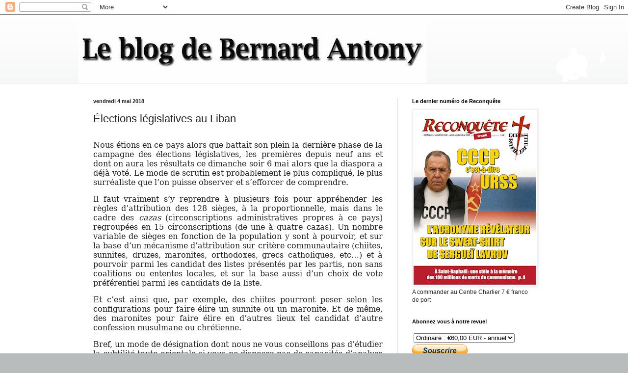

--- FILE ---
content_type: text/html; charset=UTF-8
request_url: http://www.bernard-antony.com/2018/05/elections-legislatives-au-liban.html
body_size: 18307
content:
<!DOCTYPE html>
<html class='v2' dir='ltr' lang='fr'>
<head>
<link href='https://www.blogger.com/static/v1/widgets/335934321-css_bundle_v2.css' rel='stylesheet' type='text/css'/>
<meta content='width=1100' name='viewport'/>
<meta content='text/html; charset=UTF-8' http-equiv='Content-Type'/>
<meta content='blogger' name='generator'/>
<link href='http://www.bernard-antony.com/favicon.ico' rel='icon' type='image/x-icon'/>
<link href='http://www.bernard-antony.com/2018/05/elections-legislatives-au-liban.html' rel='canonical'/>
<link rel="alternate" type="application/atom+xml" title="Le blog de Bernard Antony - Atom" href="http://www.bernard-antony.com/feeds/posts/default" />
<link rel="alternate" type="application/rss+xml" title="Le blog de Bernard Antony - RSS" href="http://www.bernard-antony.com/feeds/posts/default?alt=rss" />
<link rel="service.post" type="application/atom+xml" title="Le blog de Bernard Antony - Atom" href="https://www.blogger.com/feeds/35317701/posts/default" />

<link rel="alternate" type="application/atom+xml" title="Le blog de Bernard Antony - Atom" href="http://www.bernard-antony.com/feeds/7678943517545275752/comments/default" />
<!--Can't find substitution for tag [blog.ieCssRetrofitLinks]-->
<meta content='http://www.bernard-antony.com/2018/05/elections-legislatives-au-liban.html' property='og:url'/>
<meta content='Élections législatives au Liban' property='og:title'/>
<meta content='Blog de Bernard Antony, président de l&#39;AGRIF, de Chrétienté-Solidarité, du Centre Charlier, directeur de la revue RECONQUETE' property='og:description'/>
<title>Le blog de Bernard Antony: Élections législatives au Liban</title>
<style id='page-skin-1' type='text/css'><!--
/*
-----------------------------------------------
Blogger Template Style
Name:     Simple
Designer: Blogger
URL:      www.blogger.com
----------------------------------------------- */
/* Content
----------------------------------------------- */
body {
font: normal normal 12px Arial, Tahoma, Helvetica, FreeSans, sans-serif;
color: #222222;
background: #b8bcbd url(//themes.googleusercontent.com/image?id=0BwVBOzw_-hbMMDZjM2Q4YjctMTY2OC00ZGU2LWJjZDYtODVjOGRiOThlMGQ3) repeat-x fixed top center /* Credit: Jason Morrow (http://jasonmorrow.etsy.com) */;
padding: 0 0 0 0;
background-attachment: scroll;
}
html body .content-outer {
min-width: 0;
max-width: 100%;
width: 100%;
}
h2 {
font-size: 22px;
}
a:link {
text-decoration:none;
color: #2823a3;
}
a:visited {
text-decoration:none;
color: #8a7ca1;
}
a:hover {
text-decoration:underline;
color: #5c5ec2;
}
.body-fauxcolumn-outer .fauxcolumn-inner {
background: transparent none repeat scroll top left;
_background-image: none;
}
.body-fauxcolumn-outer .cap-top {
position: absolute;
z-index: 1;
height: 400px;
width: 100%;
}
.body-fauxcolumn-outer .cap-top .cap-left {
width: 100%;
background: transparent none repeat-x scroll top left;
_background-image: none;
}
.content-outer {
-moz-box-shadow: 0 0 0 rgba(0, 0, 0, .15);
-webkit-box-shadow: 0 0 0 rgba(0, 0, 0, .15);
-goog-ms-box-shadow: 0 0 0 #333333;
box-shadow: 0 0 0 rgba(0, 0, 0, .15);
margin-bottom: 1px;
}
.content-inner {
padding: 0 0;
}
.main-outer, .footer-outer {
background-color: #ffffff;
}
/* Header
----------------------------------------------- */
.header-outer {
background: transparent none repeat-x scroll 0 -400px;
_background-image: none;
}
.Header h1 {
font: normal normal 70px Arial, Tahoma, Helvetica, FreeSans, sans-serif;
color: #2823a3;
text-shadow: 0 0 0 rgba(0, 0, 0, .2);
}
.Header h1 a {
color: #2823a3;
}
.Header .description {
font-size: 200%;
color: #444444;
}
.header-inner .Header .titlewrapper {
padding: 22px 30px;
}
.header-inner .Header .descriptionwrapper {
padding: 0 30px;
}
/* Tabs
----------------------------------------------- */
.tabs-inner .section:first-child {
border-top: 0 solid #dddddd;
}
.tabs-inner .section:first-child ul {
margin-top: -0;
border-top: 0 solid #dddddd;
border-left: 0 solid #dddddd;
border-right: 0 solid #dddddd;
}
.tabs-inner .widget ul {
background: transparent none repeat-x scroll 0 -800px;
_background-image: none;
border-bottom: 0 solid #dddddd;
margin-top: 0;
margin-left: -0;
margin-right: -0;
}
.tabs-inner .widget li a {
display: inline-block;
padding: .6em 1em;
font: normal normal 20px Arial, Tahoma, Helvetica, FreeSans, sans-serif;
color: #0a008b;
border-left: 0 solid #ffffff;
border-right: 0 solid #dddddd;
}
.tabs-inner .widget li:first-child a {
border-left: none;
}
.tabs-inner .widget li.selected a, .tabs-inner .widget li a:hover {
color: #444444;
background-color: transparent;
text-decoration: none;
}
/* Columns
----------------------------------------------- */
.main-outer {
border-top: 1px solid #dddddd;
}
.fauxcolumn-left-outer .fauxcolumn-inner {
border-right: 1px solid #dddddd;
}
.fauxcolumn-right-outer .fauxcolumn-inner {
border-left: 1px solid #dddddd;
}
/* Headings
----------------------------------------------- */
div.widget > h2,
div.widget h2.title {
margin: 0 0 1em 0;
font: normal bold 11px Arial, Tahoma, Helvetica, FreeSans, sans-serif;
color: #000000;
}
/* Widgets
----------------------------------------------- */
.widget .zippy {
color: #999999;
text-shadow: 2px 2px 1px rgba(0, 0, 0, .1);
}
.widget .popular-posts ul {
list-style: none;
}
/* Posts
----------------------------------------------- */
h2.date-header {
font: normal bold 11px Arial, Tahoma, Helvetica, FreeSans, sans-serif;
}
.date-header span {
background-color: transparent;
color: #222222;
padding: inherit;
letter-spacing: inherit;
margin: inherit;
}
.main-inner {
padding-top: 30px;
padding-bottom: 30px;
}
.main-inner .column-center-inner {
padding: 0 15px;
}
.main-inner .column-center-inner .section {
margin: 0 15px;
}
.post {
margin: 0 0 25px 0;
}
h3.post-title, .comments h4 {
font: normal normal 22px Arial, Tahoma, Helvetica, FreeSans, sans-serif;
margin: .75em 0 0;
}
.post-body {
font-size: 110%;
line-height: 1.4;
position: relative;
}
.post-body img, .post-body .tr-caption-container, .Profile img, .Image img,
.BlogList .item-thumbnail img {
padding: 2px;
background: #ffffff;
border: 1px solid #eeeeee;
-moz-box-shadow: 1px 1px 5px rgba(0, 0, 0, .1);
-webkit-box-shadow: 1px 1px 5px rgba(0, 0, 0, .1);
box-shadow: 1px 1px 5px rgba(0, 0, 0, .1);
}
.post-body img, .post-body .tr-caption-container {
padding: 5px;
}
.post-body .tr-caption-container {
color: #222222;
}
.post-body .tr-caption-container img {
padding: 0;
background: transparent;
border: none;
-moz-box-shadow: 0 0 0 rgba(0, 0, 0, .1);
-webkit-box-shadow: 0 0 0 rgba(0, 0, 0, .1);
box-shadow: 0 0 0 rgba(0, 0, 0, .1);
}
.post-header {
margin: 0 0 1.5em;
line-height: 1.6;
font-size: 90%;
}
.post-footer {
margin: 20px -2px 0;
padding: 5px 10px;
color: #666666;
background-color: #f9f9f9;
border-bottom: 1px solid #eeeeee;
line-height: 1.6;
font-size: 90%;
}
#comments .comment-author {
padding-top: 1.5em;
border-top: 1px solid #dddddd;
background-position: 0 1.5em;
}
#comments .comment-author:first-child {
padding-top: 0;
border-top: none;
}
.avatar-image-container {
margin: .2em 0 0;
}
#comments .avatar-image-container img {
border: 1px solid #eeeeee;
}
/* Comments
----------------------------------------------- */
.comments .comments-content .icon.blog-author {
background-repeat: no-repeat;
background-image: url([data-uri]);
}
.comments .comments-content .loadmore a {
border-top: 1px solid #999999;
border-bottom: 1px solid #999999;
}
.comments .comment-thread.inline-thread {
background-color: #f9f9f9;
}
.comments .continue {
border-top: 2px solid #999999;
}
/* Accents
---------------------------------------------- */
.section-columns td.columns-cell {
border-left: 1px solid #dddddd;
}
.blog-pager {
background: transparent none no-repeat scroll top center;
}
.blog-pager-older-link, .home-link,
.blog-pager-newer-link {
background-color: #ffffff;
padding: 5px;
}
.footer-outer {
border-top: 0 dashed #bbbbbb;
}
/* Mobile
----------------------------------------------- */
body.mobile  {
background-size: auto;
}
.mobile .body-fauxcolumn-outer {
background: transparent none repeat scroll top left;
}
.mobile .body-fauxcolumn-outer .cap-top {
background-size: 100% auto;
}
.mobile .content-outer {
-webkit-box-shadow: 0 0 3px rgba(0, 0, 0, .15);
box-shadow: 0 0 3px rgba(0, 0, 0, .15);
}
.mobile .tabs-inner .widget ul {
margin-left: 0;
margin-right: 0;
}
.mobile .post {
margin: 0;
}
.mobile .main-inner .column-center-inner .section {
margin: 0;
}
.mobile .date-header span {
padding: 0.1em 10px;
margin: 0 -10px;
}
.mobile h3.post-title {
margin: 0;
}
.mobile .blog-pager {
background: transparent none no-repeat scroll top center;
}
.mobile .footer-outer {
border-top: none;
}
.mobile .main-inner, .mobile .footer-inner {
background-color: #ffffff;
}
.mobile-index-contents {
color: #222222;
}
.mobile-link-button {
background-color: #2823a3;
}
.mobile-link-button a:link, .mobile-link-button a:visited {
color: #ffffff;
}
.mobile .tabs-inner .section:first-child {
border-top: none;
}
.mobile .tabs-inner .PageList .widget-content {
background-color: transparent;
color: #444444;
border-top: 0 solid #dddddd;
border-bottom: 0 solid #dddddd;
}
.mobile .tabs-inner .PageList .widget-content .pagelist-arrow {
border-left: 1px solid #dddddd;
}

--></style>
<style id='template-skin-1' type='text/css'><!--
body {
min-width: 960px;
}
.content-outer, .content-fauxcolumn-outer, .region-inner {
min-width: 960px;
max-width: 960px;
_width: 960px;
}
.main-inner .columns {
padding-left: 0;
padding-right: 310px;
}
.main-inner .fauxcolumn-center-outer {
left: 0;
right: 310px;
/* IE6 does not respect left and right together */
_width: expression(this.parentNode.offsetWidth -
parseInt("0") -
parseInt("310px") + 'px');
}
.main-inner .fauxcolumn-left-outer {
width: 0;
}
.main-inner .fauxcolumn-right-outer {
width: 310px;
}
.main-inner .column-left-outer {
width: 0;
right: 100%;
margin-left: -0;
}
.main-inner .column-right-outer {
width: 310px;
margin-right: -310px;
}
#layout {
min-width: 0;
}
#layout .content-outer {
min-width: 0;
width: 800px;
}
#layout .region-inner {
min-width: 0;
width: auto;
}
body#layout div.add_widget {
padding: 8px;
}
body#layout div.add_widget a {
margin-left: 32px;
}
--></style>
<style>
    body {background-image:url(\/\/themes.googleusercontent.com\/image?id=0BwVBOzw_-hbMMDZjM2Q4YjctMTY2OC00ZGU2LWJjZDYtODVjOGRiOThlMGQ3);}
    
@media (max-width: 200px) { body {background-image:url(\/\/themes.googleusercontent.com\/image?id=0BwVBOzw_-hbMMDZjM2Q4YjctMTY2OC00ZGU2LWJjZDYtODVjOGRiOThlMGQ3&options=w200);}}
@media (max-width: 400px) and (min-width: 201px) { body {background-image:url(\/\/themes.googleusercontent.com\/image?id=0BwVBOzw_-hbMMDZjM2Q4YjctMTY2OC00ZGU2LWJjZDYtODVjOGRiOThlMGQ3&options=w400);}}
@media (max-width: 800px) and (min-width: 401px) { body {background-image:url(\/\/themes.googleusercontent.com\/image?id=0BwVBOzw_-hbMMDZjM2Q4YjctMTY2OC00ZGU2LWJjZDYtODVjOGRiOThlMGQ3&options=w800);}}
@media (max-width: 1200px) and (min-width: 801px) { body {background-image:url(\/\/themes.googleusercontent.com\/image?id=0BwVBOzw_-hbMMDZjM2Q4YjctMTY2OC00ZGU2LWJjZDYtODVjOGRiOThlMGQ3&options=w1200);}}
/* Last tag covers anything over one higher than the previous max-size cap. */
@media (min-width: 1201px) { body {background-image:url(\/\/themes.googleusercontent.com\/image?id=0BwVBOzw_-hbMMDZjM2Q4YjctMTY2OC00ZGU2LWJjZDYtODVjOGRiOThlMGQ3&options=w1600);}}
  </style>
<link href='https://www.blogger.com/dyn-css/authorization.css?targetBlogID=35317701&amp;zx=1c65b2aa-11b8-4af6-8888-c76957c001ad' media='none' onload='if(media!=&#39;all&#39;)media=&#39;all&#39;' rel='stylesheet'/><noscript><link href='https://www.blogger.com/dyn-css/authorization.css?targetBlogID=35317701&amp;zx=1c65b2aa-11b8-4af6-8888-c76957c001ad' rel='stylesheet'/></noscript>
<meta name='google-adsense-platform-account' content='ca-host-pub-1556223355139109'/>
<meta name='google-adsense-platform-domain' content='blogspot.com'/>

</head>
<body class='loading variant-wide'>
<div class='navbar section' id='navbar' name='Navbar'><div class='widget Navbar' data-version='1' id='Navbar1'><script type="text/javascript">
    function setAttributeOnload(object, attribute, val) {
      if(window.addEventListener) {
        window.addEventListener('load',
          function(){ object[attribute] = val; }, false);
      } else {
        window.attachEvent('onload', function(){ object[attribute] = val; });
      }
    }
  </script>
<div id="navbar-iframe-container"></div>
<script type="text/javascript" src="https://apis.google.com/js/platform.js"></script>
<script type="text/javascript">
      gapi.load("gapi.iframes:gapi.iframes.style.bubble", function() {
        if (gapi.iframes && gapi.iframes.getContext) {
          gapi.iframes.getContext().openChild({
              url: 'https://www.blogger.com/navbar/35317701?po\x3d7678943517545275752\x26origin\x3dhttp://www.bernard-antony.com',
              where: document.getElementById("navbar-iframe-container"),
              id: "navbar-iframe"
          });
        }
      });
    </script><script type="text/javascript">
(function() {
var script = document.createElement('script');
script.type = 'text/javascript';
script.src = '//pagead2.googlesyndication.com/pagead/js/google_top_exp.js';
var head = document.getElementsByTagName('head')[0];
if (head) {
head.appendChild(script);
}})();
</script>
</div></div>
<div class='body-fauxcolumns'>
<div class='fauxcolumn-outer body-fauxcolumn-outer'>
<div class='cap-top'>
<div class='cap-left'></div>
<div class='cap-right'></div>
</div>
<div class='fauxborder-left'>
<div class='fauxborder-right'></div>
<div class='fauxcolumn-inner'>
</div>
</div>
<div class='cap-bottom'>
<div class='cap-left'></div>
<div class='cap-right'></div>
</div>
</div>
</div>
<div class='content'>
<div class='content-fauxcolumns'>
<div class='fauxcolumn-outer content-fauxcolumn-outer'>
<div class='cap-top'>
<div class='cap-left'></div>
<div class='cap-right'></div>
</div>
<div class='fauxborder-left'>
<div class='fauxborder-right'></div>
<div class='fauxcolumn-inner'>
</div>
</div>
<div class='cap-bottom'>
<div class='cap-left'></div>
<div class='cap-right'></div>
</div>
</div>
</div>
<div class='content-outer'>
<div class='content-cap-top cap-top'>
<div class='cap-left'></div>
<div class='cap-right'></div>
</div>
<div class='fauxborder-left content-fauxborder-left'>
<div class='fauxborder-right content-fauxborder-right'></div>
<div class='content-inner'>
<header>
<div class='header-outer'>
<div class='header-cap-top cap-top'>
<div class='cap-left'></div>
<div class='cap-right'></div>
</div>
<div class='fauxborder-left header-fauxborder-left'>
<div class='fauxborder-right header-fauxborder-right'></div>
<div class='region-inner header-inner'>
<div class='header section' id='header' name='En-tête'><div class='widget Header' data-version='1' id='Header1'>
<div id='header-inner'>
<a href='http://www.bernard-antony.com/' style='display: block'>
<img alt='Le blog de Bernard Antony' height='139px; ' id='Header1_headerimg' src='https://blogger.googleusercontent.com/img/b/R29vZ2xl/AVvXsEiFXsEZWUf6fxQt82ZMV5rSWvQ0uO7_VXq1hyphenhyphenf3dBWgg32AZyJqyitWb1p33JmHxZFO9jeMrWr1lwhV5GLli1b1ilcxvZB7kEqIjmp5da5ETmBN5IQQHoo7IbZiJZn1YX5Wls4D/s1600/LeblogBernard.jpg' style='display: block' width='709px; '/>
</a>
</div>
</div></div>
</div>
</div>
<div class='header-cap-bottom cap-bottom'>
<div class='cap-left'></div>
<div class='cap-right'></div>
</div>
</div>
</header>
<div class='tabs-outer'>
<div class='tabs-cap-top cap-top'>
<div class='cap-left'></div>
<div class='cap-right'></div>
</div>
<div class='fauxborder-left tabs-fauxborder-left'>
<div class='fauxborder-right tabs-fauxborder-right'></div>
<div class='region-inner tabs-inner'>
<div class='tabs no-items section' id='crosscol' name='Toutes les colonnes'></div>
<div class='tabs no-items section' id='crosscol-overflow' name='Cross-Column 2'></div>
</div>
</div>
<div class='tabs-cap-bottom cap-bottom'>
<div class='cap-left'></div>
<div class='cap-right'></div>
</div>
</div>
<div class='main-outer'>
<div class='main-cap-top cap-top'>
<div class='cap-left'></div>
<div class='cap-right'></div>
</div>
<div class='fauxborder-left main-fauxborder-left'>
<div class='fauxborder-right main-fauxborder-right'></div>
<div class='region-inner main-inner'>
<div class='columns fauxcolumns'>
<div class='fauxcolumn-outer fauxcolumn-center-outer'>
<div class='cap-top'>
<div class='cap-left'></div>
<div class='cap-right'></div>
</div>
<div class='fauxborder-left'>
<div class='fauxborder-right'></div>
<div class='fauxcolumn-inner'>
</div>
</div>
<div class='cap-bottom'>
<div class='cap-left'></div>
<div class='cap-right'></div>
</div>
</div>
<div class='fauxcolumn-outer fauxcolumn-left-outer'>
<div class='cap-top'>
<div class='cap-left'></div>
<div class='cap-right'></div>
</div>
<div class='fauxborder-left'>
<div class='fauxborder-right'></div>
<div class='fauxcolumn-inner'>
</div>
</div>
<div class='cap-bottom'>
<div class='cap-left'></div>
<div class='cap-right'></div>
</div>
</div>
<div class='fauxcolumn-outer fauxcolumn-right-outer'>
<div class='cap-top'>
<div class='cap-left'></div>
<div class='cap-right'></div>
</div>
<div class='fauxborder-left'>
<div class='fauxborder-right'></div>
<div class='fauxcolumn-inner'>
</div>
</div>
<div class='cap-bottom'>
<div class='cap-left'></div>
<div class='cap-right'></div>
</div>
</div>
<!-- corrects IE6 width calculation -->
<div class='columns-inner'>
<div class='column-center-outer'>
<div class='column-center-inner'>
<div class='main section' id='main' name='Principal'><div class='widget Blog' data-version='1' id='Blog1'>
<div class='blog-posts hfeed'>

          <div class="date-outer">
        
<h2 class='date-header'><span>vendredi 4 mai 2018</span></h2>

          <div class="date-posts">
        
<div class='post-outer'>
<div class='post hentry uncustomized-post-template' itemprop='blogPost' itemscope='itemscope' itemtype='http://schema.org/BlogPosting'>
<meta content='35317701' itemprop='blogId'/>
<meta content='7678943517545275752' itemprop='postId'/>
<a name='7678943517545275752'></a>
<h3 class='post-title entry-title' itemprop='name'>
Élections législatives au Liban
</h3>
<div class='post-header'>
<div class='post-header-line-1'></div>
</div>
<div class='post-body entry-content' id='post-body-7678943517545275752' itemprop='description articleBody'>
<div class="MsoNormal" style="line-height: normal; text-align: justify;">
<br /></div>
<div class="MsoNormal" style="line-height: normal; text-align: justify;">
<span style="font-family: &quot;georgia&quot; , &quot;serif&quot;; font-size: 12.0pt;">Nous étions en ce pays
alors que battait son plein la dernière phase de la campagne des élections
législatives, les premières depuis neuf ans et dont on aura les résultats ce
dimanche soir 6 mai alors que la diaspora a déjà voté. Le mode de scrutin est
probablement le plus compliqué, le plus surréaliste que l&#8217;on puisse observer et
s&#8217;efforcer de comprendre.</span></div>
<div class="MsoNormal" style="line-height: normal; text-align: justify;">
<br /></div>
<div class="MsoNormal" style="line-height: normal; text-align: justify;">
<span style="font-family: &quot;georgia&quot; , &quot;serif&quot;; font-size: 12.0pt;">Il faut vraiment s&#8217;y reprendre
à plusieurs fois pour appréhender les règles d&#8217;attribution des 128 sièges, à la
proportionnelle, mais dans le cadre des <i style="mso-bidi-font-style: normal;">cazas</i>
(circonscriptions administratives propres à ce pays) regroupées en 15 circonscriptions
(de une à quatre cazas). Un nombre variable de sièges en fonction de la
population y sont à pourvoir, et sur la base d&#8217;un mécanisme d&#8217;attribution sur
critère communautaire (chiites, sunnites, druzes, maronites, orthodoxes, grecs
catholiques, etc&#8230;) et à pourvoir parmi les candidat des listes présentés par
les partis, non sans coalitions ou ententes locales, et sur la base aussi d&#8217;un
choix de vote préférentiel parmi les candidats de la liste.</span></div>
<div class="MsoNormal" style="line-height: normal; text-align: justify;">
<br /></div>
<div class="MsoNormal" style="line-height: normal; text-align: justify;">
<span style="font-family: &quot;georgia&quot; , &quot;serif&quot;; font-size: 12.0pt;">Et c&#8217;est ainsi que, par
exemple, des chiites pourront peser selon les configurations pour faire élire
un sunnite ou un maronite. Et de même, des maronites pour faire élire en d&#8217;autres
lieux tel candidat d&#8217;autre confession musulmane ou chrétienne.&nbsp;</span></div>
<div class="MsoNormal" style="line-height: normal; text-align: justify;">
<br /></div>
<div class="MsoNormal" style="line-height: normal; text-align: justify;">
<span style="font-family: &quot;georgia&quot; , &quot;serif&quot;; font-size: 12.0pt;">Bref, un mode de désignation
dont nous ne vous conseillons pas d&#8217;étudier la subtilité toute orientale si
vous ne disposez pas de capacités d&#8217;analyse bien supérieures aux nôtres.</span></div>
<div class="MsoNormal" style="line-height: normal; text-align: justify;">
<br /></div>
<div class="MsoNormal" style="line-height: normal; text-align: justify;">
<span style="font-family: &quot;georgia&quot; , &quot;serif&quot;; font-size: 12.0pt;">En revanche, ce qui
semble clair, mais nous verrons cela dimanche soir, c&#8217;est que, sauf glissements
marginaux, les rapports de force au Sérail n&#8217;évolueront guère. Hélas.</span></div>
<div class="MsoNormal" style="line-height: normal; text-align: justify;">
<br /></div>
<div class="MsoNormal" style="line-height: normal; text-align: justify;">
<span style="font-family: &quot;georgia&quot; , &quot;serif&quot;; font-size: 12.0pt;">Le parti &#171;&nbsp;Forces
Libanaises&nbsp;&#187; de Samir Geagea devrait tout de même obtenir, nous a-t-on
affirmé, un peu plus de sièges (2 ou 3&nbsp;de plus) et ce serait bien. On peut
hélas <span style="mso-spacerun: yes;">&nbsp;</span>regretter que ce mouvement se soit
soumis à la nécessité d&#8217;une alliance (par trop dépendante) avec le parti
sunnite de Saad Hariri, l&#8217;actuel premier ministre sunnite.</span></div>
<div class="MsoNormal" style="line-height: normal; text-align: justify;">
<br /></div>
<div class="MsoNormal" style="line-height: normal; text-align: justify;">
<span style="font-family: &quot;georgia&quot; , &quot;serif&quot;; font-size: 12.0pt;">Cependant une autre
partie des chrétiens soutient encore le général Aoun, président de la
République, allié du Hezbollah, le parti-milice chiite totalement sous contrôle
de l&#8217;Iran et dont des milliers d&#8217;hommes combattent en Syrie.&nbsp;</span></div>
<div class="MsoNormal" style="line-height: normal; text-align: justify;">
<br /></div>
<div class="MsoNormal" style="line-height: normal; text-align: justify;">
<span style="font-family: &quot;georgia&quot; , &quot;serif&quot;; font-size: 12.0pt;">Notre sympathie va donc
bien sûr prioritairement aux listes souverainistes de nos amis Samy Gemayel, le
président des Kataëb (candidat dans le fief familial du Meten), et de Nadim
Gemayel, (candidat dans le bastion de la résistance chrétienne, le quartier d&#8217;Achrafieh
au cœur de Beyrouth). <span style="mso-spacerun: yes;">&nbsp;</span><span style="mso-spacerun: yes;">&nbsp;</span><span style="mso-spacerun: yes;">&nbsp;</span><span style="mso-spacerun: yes;">&nbsp;</span><span style="mso-spacerun: yes;">&nbsp;</span></span></div>
<div class="MsoNormal" style="line-height: normal; text-align: justify;">
<br /></div>
<div class="MsoNormal" style="line-height: normal; text-align: justify;">
<span style="font-family: &quot;georgia&quot; , &quot;serif&quot;; font-size: 12.0pt;"><span style="mso-spacerun: yes;">&nbsp;</span>Par-delà leur hallucinant système, l&#8217;importance
de ces élections est déterminante pour l&#8217;avenir non seulement du Liban mais de
tout le Proche-Orient. Espérons qu&#8217;elles ne vont pas entraîner une mainmise
encore plus grande de l&#8217;Iran sur le pays des cèdres.</span></div>
<div class="MsoNormal" style="line-height: normal; text-align: justify;">
<br /></div>
<div class="MsoNormal" style="line-height: normal; text-align: justify;">
<span style="font-family: &quot;georgia&quot; , &quot;serif&quot;; font-size: 12.0pt;">Car c&#8217;est là le revers
de ce qui se passe en Syrie. Dans ce pays, il est certes préférable que le
régime n&#8217;ait pas été balayé par les forces islamistes, appuyé qu&#8217;il a été par
la Russie mais aussi par le Hezbollah.</span></div>
<div class="MsoNormal" style="line-height: normal; text-align: justify;">
<span style="font-family: &quot;georgia&quot; , &quot;serif&quot;; font-size: 12.0pt;">&nbsp; </span></div>
<div class="MsoNormal" style="line-height: normal; text-align: justify;">
<span style="font-family: &quot;georgia&quot; , &quot;serif&quot;; font-size: 12.0pt;">Or l&#8217;islamisme chiite ne
vaut pas mieux que l&#8217;islamisme sunnite. Les deux islamismes ne veulent qu&#8217;un
seul mode de relation avec les chrétiens&nbsp;: la dhimmitude. Et à terme leur
disparition. Comment oublierait-on que l&#8217;entente syro-iranienne est dans la
continuité de l&#8217;atroce occupation syrienne du Liban jusqu&#8217;à il y a peu&nbsp;? <span style="mso-spacerun: yes;">&nbsp;</span></span></div>
<div class="MsoNormal" style="line-height: normal; text-align: justify;">
<br /></div>
<div style='clear: both;'></div>
</div>
<div class='post-footer'>
<div class='post-footer-line post-footer-line-1'>
<span class='post-author vcard'>
</span>
<span class='post-timestamp'>
à
<meta content='http://www.bernard-antony.com/2018/05/elections-legislatives-au-liban.html' itemprop='url'/>
<a class='timestamp-link' href='http://www.bernard-antony.com/2018/05/elections-legislatives-au-liban.html' rel='bookmark' title='permanent link'><abbr class='published' itemprop='datePublished' title='2018-05-04T15:59:00+02:00'>15:59</abbr></a>
</span>
<span class='post-comment-link'>
</span>
<span class='post-icons'>
<span class='item-action'>
<a href='https://www.blogger.com/email-post/35317701/7678943517545275752' title='Envoyer l&#39;article par e-mail'>
<img alt='' class='icon-action' height='13' src='https://resources.blogblog.com/img/icon18_email.gif' width='18'/>
</a>
</span>
<span class='item-control blog-admin pid-1877522007'>
<a href='https://www.blogger.com/post-edit.g?blogID=35317701&postID=7678943517545275752&from=pencil' title='Modifier l&#39;article'>
<img alt='' class='icon-action' height='18' src='https://resources.blogblog.com/img/icon18_edit_allbkg.gif' width='18'/>
</a>
</span>
</span>
<div class='post-share-buttons goog-inline-block'>
<a class='goog-inline-block share-button sb-email' href='https://www.blogger.com/share-post.g?blogID=35317701&postID=7678943517545275752&target=email' target='_blank' title='Envoyer par e-mail'><span class='share-button-link-text'>Envoyer par e-mail</span></a><a class='goog-inline-block share-button sb-blog' href='https://www.blogger.com/share-post.g?blogID=35317701&postID=7678943517545275752&target=blog' onclick='window.open(this.href, "_blank", "height=270,width=475"); return false;' target='_blank' title='BlogThis!'><span class='share-button-link-text'>BlogThis!</span></a><a class='goog-inline-block share-button sb-twitter' href='https://www.blogger.com/share-post.g?blogID=35317701&postID=7678943517545275752&target=twitter' target='_blank' title='Partager sur X'><span class='share-button-link-text'>Partager sur X</span></a><a class='goog-inline-block share-button sb-facebook' href='https://www.blogger.com/share-post.g?blogID=35317701&postID=7678943517545275752&target=facebook' onclick='window.open(this.href, "_blank", "height=430,width=640"); return false;' target='_blank' title='Partager sur Facebook'><span class='share-button-link-text'>Partager sur Facebook</span></a><a class='goog-inline-block share-button sb-pinterest' href='https://www.blogger.com/share-post.g?blogID=35317701&postID=7678943517545275752&target=pinterest' target='_blank' title='Partager sur Pinterest'><span class='share-button-link-text'>Partager sur Pinterest</span></a>
</div>
</div>
<div class='post-footer-line post-footer-line-2'>
<span class='post-labels'>
</span>
</div>
<div class='post-footer-line post-footer-line-3'>
<span class='post-location'>
</span>
</div>
</div>
</div>
<div class='comments' id='comments'>
<a name='comments'></a>
</div>
</div>

        </div></div>
      
</div>
<div class='blog-pager' id='blog-pager'>
<span id='blog-pager-newer-link'>
<a class='blog-pager-newer-link' href='http://www.bernard-antony.com/2018/05/quels-chatiments-pour-les-monstres.html' id='Blog1_blog-pager-newer-link' title='Article plus récent'>Article plus récent</a>
</span>
<span id='blog-pager-older-link'>
<a class='blog-pager-older-link' href='http://www.bernard-antony.com/2018/05/a-dieu-stephane.html' id='Blog1_blog-pager-older-link' title='Article plus ancien'>Article plus ancien</a>
</span>
<a class='home-link' href='http://www.bernard-antony.com/'>Accueil</a>
</div>
<div class='clear'></div>
<div class='post-feeds'>
</div>
</div></div>
</div>
</div>
<div class='column-left-outer'>
<div class='column-left-inner'>
<aside>
</aside>
</div>
</div>
<div class='column-right-outer'>
<div class='column-right-inner'>
<aside>
<div class='sidebar section' id='sidebar-right-1'><div class='widget Image' data-version='1' id='Image4'>
<h2>Le dernier numéro de Reconquête</h2>
<div class='widget-content'>
<a href='https://chretientesolidarite.fr/abonnement-reconquete/'>
<img alt='Le dernier numéro de Reconquête' height='354' id='Image4_img' src='https://blogger.googleusercontent.com/img/a/AVvXsEg6EgThhfSuaqGqvkE1WQdF3KzliLONqcNMgsM4gHkdl_08bTkRly0204uSE2VbeIv4gb12n_60JgZp9wV1Qpk5zQzd4iQ2Z7pfXWDVIBre4VRU98M6WR_HYX2FGhoFlhLkNy1XnVijgP-VAM31z8rKtgMAT3IaAqSBWkFJj1bx_hqYZI24YG2r=s354' width='250'/>
</a>
<br/>
<span class='caption'>A commander au Centre Charlier 7 &#8364; franco de port</span>
</div>
<div class='clear'></div>
</div><div class='widget HTML' data-version='1' id='HTML3'>
<h2 class='title'>Abonnez vous à notre revue!</h2>
<div class='widget-content'>
<form action="https://www.paypal.com/cgi-bin/webscr" method="post" target="_top">
<input type="hidden" name="cmd" value="_s-xclick" />
<input type="hidden" name="hosted_button_id" value="ECDGD6MZLRNT8" />
<table>
<tr><td><input type="hidden" name="on0" value="" /></td></tr><tr><td><select name="os0">
	<option value="Ordinaire" />Ordinaire : &#8364;60,00 EUR - annuel
	<option value="Soutien" />Soutien : &#8364;85,00 EUR - annuel
</select> </td></tr>
</table>
<input type="hidden" name="currency_code" value="EUR" />
<input type="image" src="https://www.paypalobjects.com/fr_FR/FR/i/btn/btn_subscribe_LG.gif" border="0" name="submit" alt="PayPal - la solution de paiement en ligne la plus simple et la plus sécurisée !" />
<img alt="" border="0" src="https://www.paypalobjects.com/fr_FR/i/scr/pixel.gif" width="1" height="1" />
</form>
</div>
<div class='clear'></div>
</div><div class='widget Image' data-version='1' id='Image19'>
<h2>AGRIF</h2>
<div class='widget-content'>
<a href='http://www.lagrif.fr/'>
<img alt='AGRIF' height='250' id='Image19_img' src='https://blogger.googleusercontent.com/img/b/R29vZ2xl/AVvXsEg0xaH10TOyrRDJKKqL1edRZ0W3-MHDcYhLKfh6ClaqXK4i9REKwusSRX1YeP5VEcz_MXTEBTiY3ZAjVgScKqlubs_KDnWivBQPnqByqLRWmdt3Kjs4YFQj5t5jwY8WNSUhSGNq/s250/AGRIF_logo_net.png' width='160'/>
</a>
<br/>
</div>
<div class='clear'></div>
</div><div class='widget Image' data-version='1' id='Image22'>
<h2>Le site de Chrétienté-Solidarité</h2>
<div class='widget-content'>
<a href='https://chretientesolidarite.fr/'>
<img alt='Le site de Chrétienté-Solidarité' height='250' id='Image22_img' src='https://blogger.googleusercontent.com/img/a/AVvXsEgqGTPXhekGjDqIabV27gtxR9eFBup4uUanBp_j-zT0eS2Dq_gbJ2kQcc_U2xDZhFiol8kE3eTXFrtfPl_F6XMxbPHoh5rzNXiOIhXTHZYnU_qoqdBBhQe2kp04DEwR-6RM8J0ECVdw9SxqqHsWhprIWuStewtkGmnU1ernzhHzE7rH8IPqSw=s250' width='250'/>
</a>
<br/>
</div>
<div class='clear'></div>
</div><div class='widget Image' data-version='1' id='Image16'>
<h2>NOS LIVRES EN LIGNE</h2>
<div class='widget-content'>
<a href='https://chretientesolidarite.fr/boutique/'>
<img alt='NOS LIVRES EN LIGNE' height='198' id='Image16_img' src='https://blogger.googleusercontent.com/img/b/R29vZ2xl/AVvXsEgu0dv1VOIi_spSiulvgcFks8-Gr6kEf_wYyaV_QCRrYMj3xmKEfNfEb4DPa-BOHekt9AL6ayeGtnNrLp_8EdsPCo_UebZWRvAaRlUJL70gF1YHpBIhuU35Z2rBllcF0v2jfata/s250/livres_site_cs3.png' width='250'/>
</a>
<br/>
</div>
<div class='clear'></div>
</div><div class='widget Image' data-version='1' id='Image20'>
<h2>L'Ukraine face à Poutine</h2>
<div class='widget-content'>
<a href='http://soleil151.free.fr/reconquete/livres/ukraine.htm'>
<img alt='L&#39;Ukraine face à Poutine' height='231' id='Image20_img' src='https://blogger.googleusercontent.com/img/a/AVvXsEg-aGvJCnNwjRo5XuTLLcpvlQW5Uo-R_4NIDLH0lVmqnyj0FoGQ4Qx7tCAHC_qR-_noULKS5O6YN9Adew9Ug3aicnL5pmixjdRlIPcgxbAgOZA_saSa2-ZH0CUfQdbdvPku2JWCoD4R4HAD7VLntYS3_fPmA811-8Cg1ZFsclqoJO9EJAtPJg=s231' width='165'/>
</a>
<br/>
<span class='caption'>A commander au Centre Charlier 70 boulevard St Germain 75005 Paris 20&#8364; franco de port</span>
</div>
<div class='clear'></div>
</div><div class='widget Image' data-version='1' id='Image21'>
<h2>Pour en finir avec le pays Cathare</h2>
<div class='widget-content'>
<a href='https://www.chretientesolidarite.fr/nos-livres/pour-en-finir-avec-le-pays-cathare-detail'>
<img alt='Pour en finir avec le pays Cathare' height='375' id='Image21_img' src='https://blogger.googleusercontent.com/img/b/R29vZ2xl/AVvXsEhFwbZpNZwKTKicoBvenVNE2362lV-PFtuRXNGQcEin_afXrbbLPIJUyaywvxNsPuI_McUWazRUZa7_WbWt1emaCMQ-DWMtRwytvpsEuuqoZ-8-LBJFfueEfoa9olc8vtcy53Lv/s375/cathares.jpg' width='250'/>
</a>
<br/>
<span class='caption'>A commander au Centre Charlier: 29&#8364; franco de port</span>
</div>
<div class='clear'></div>
</div><div class='widget Image' data-version='1' id='Image23'>
<div class='widget-content'>
<a href='https://www.chretientesolidarite.fr/nos-livres/le-parti-communiste-et-ses-virus-mutants-detail'>
<img alt='' height='356' id='Image23_img' src='https://blogger.googleusercontent.com/img/b/R29vZ2xl/AVvXsEi8Jvyb9Ck1ap56Jlwdmn2GrcWJSMrd3eImeeeKBYA6ludy4PTeQdmVlNWXtFr4K6twGZiC3zj51Mtpr0NW2d9YlaJJZuWV02smbo8kzD8lvPHcO-McQgU4sa9lnqG3dUuDKul2/s356/Le-parti-communiste.jpg' width='250'/>
</a>
<br/>
</div>
<div class='clear'></div>
</div><div class='widget LinkList' data-version='1' id='LinkList1'>
<h2>Sites et blogs amis :</h2>
<div class='widget-content'>
<ul>
<li><a href='http://www.lagrif.fr/'>L'Agrif</a></li>
<li><a href='http://www.chretientesolidarite.fr/'>Chrétienté-Solidarité</a></li>
<li><a href='http://reconquete.net/'>Reconquête, la revue du Centre Charlier</a></li>
<li><a href='http://leblogdejeannesmits.blogspot.com/'>Jeanne Smits</a></li>
<li><a href='http://godefroydebouillon.fr/'>Editions Godefroy de Bouillon</a></li>
<li><a href='https://www.lesalonbeige.fr/'>Le salon beige</a></li>
</ul>
<div class='clear'></div>
</div>
</div><div class='widget HTML' data-version='1' id='HTML1'>
<h2 class='title'>Bernard Antony sur Facebook</h2>
<div class='widget-content'>
<div id="fb-root"></div>
<script>(function(d, s, id) {
  var js, fjs = d.getElementsByTagName(s)[0];
  if (d.getElementById(id)) return;
  js = d.createElement(s); js.id = id;
  js.src = "//connect.facebook.net/fr_FR/sdk.js#xfbml=1&version=v2.10";
  fjs.parentNode.insertBefore(js, fjs);
}(document, 'script', 'facebook-jssdk'));</script>

<div class="fb-page" data-href="https://www.facebook.com/bernardantonypage/" data-small-header="false" data-adapt-container-width="true" data-hide-cover="false" data-show-facepile="false"><blockquote cite="https://www.facebook.com/bernardantonypage/" class="fb-xfbml-parse-ignore"><a href="https://www.facebook.com/bernardantonypage/">Bernard Antony</a></blockquote></div>
</div>
<div class='clear'></div>
</div><div class='widget HTML' data-version='1' id='HTML4'>
<h2 class='title'>Bernard Antony sur Twitter :</h2>
<div class='widget-content'>
<a class="twitter-timeline" href="https://twitter.com/BernardAntony_" data-widget-id="427930621302689792">Tweets de @BernardAntony_</a>
<script>!function(d,s,id){var js,fjs=d.getElementsByTagName(s)[0],p=/^http:/.test(d.location)?'http':'https';if(!d.getElementById(id)){js=d.createElement(s);js.id=id;js.src=p+"://platform.twitter.com/widgets.js";fjs.parentNode.insertBefore(js,fjs);}}(document,"script","twitter-wjs");</script>
</div>
<div class='clear'></div>
</div><div class='widget Image' data-version='1' id='Image15'>
<h2>Mai 68</h2>
<div class='widget-content'>
<a href='https://www.chretientesolidarite.fr/nos-livres/mai-68-une-r%C3%A9volution-r%C3%A9gressive-detail'>
<img alt='Mai 68' height='352' id='Image15_img' src='https://blogger.googleusercontent.com/img/b/R29vZ2xl/AVvXsEgy0goc6GBpm0sYddteWGOR1jo70F0d9i2K6g-CAnKfPDg-3ZxqtXWFWN8IPahIFjucfSGvLcnoJWzx-RjrflLZwbivdW9XPhTkb1Ss8WoII87hOhO_y2ICQnmAoKdDztw7Mq2O/s352/9782841913558.jpg' width='250'/>
</a>
<br/>
<span class='caption'>A commander au Centre Charlier 70, bld St Germain 75005 Paris 17 &#8364; franco de port.</span>
</div>
<div class='clear'></div>
</div><div class='widget Image' data-version='1' id='Image18'>
<h2>Le Communisme 1917 - 2017</h2>
<div class='widget-content'>
<a href='https://www.chretientesolidarite.fr/nos-livres/le-communisme-1917-2017-detail'>
<img alt='Le Communisme 1917 - 2017' height='336' id='Image18_img' src='https://blogger.googleusercontent.com/img/b/R29vZ2xl/AVvXsEhPhdQ4fkEHTVluwTvwA6SxvM1qvQF0zSXt2LfEeDob2b4UFQa1uWct4CQ6LmBOvJwUEEGvF8aBfWfdym-Bkzqxp_zDbSevdWE95ZFUSO5uaCDpDN7_X0RG3I8raayx-iB8bk1E/s336/Le+communisme+1917+-+2017.jpg' width='250'/>
</a>
<br/>
<span class='caption'>L'ouvrage peut être commandé à l'AGRIF 70 boulevard Saint Germain 75005 Paris (tel: 01-40-46-96-31) au prix de 28 euros (frais de port inclus).</span>
</div>
<div class='clear'></div>
</div><div class='widget Image' data-version='1' id='Image2'>
<h2>Réflexions sur le monde actuel</h2>
<div class='widget-content'>
<a href='https://www.chretientesolidarite.fr/nos-livres/r%C3%A9flexions-sur-le-monde-actuel-detail'>
<img alt='Réflexions sur le monde actuel' height='342' id='Image2_img' src='https://blogger.googleusercontent.com/img/b/R29vZ2xl/AVvXsEgdKKDeLe92-pWnA5C0HInTrNZB6JGvTx1Yca50CK8VgT0VSQMNxEPAZmfr2ohJ658TyZvbMiVvgEP8fK7fYgeCpPwo3TvXtBpPsO4nyOBKHLl9xx-HF4Ye2nqADKtUXkIoChNU/s342/Reflexions+sur+le+monde+actuel+Bernard+Antony.png' width='250'/>
</a>
<br/>
<span class='caption'>Cet ouvrage peut être commandé au Centre Charlier 70 boulevard Saint Germain 75005 Paris (tel: 01-40-51-74-07) au prix de 28 euros (frais de port inclus).</span>
</div>
<div class='clear'></div>
</div><div class='widget Image' data-version='1' id='Image1'>
<h2>Vérités sur la Franc-Maçonnerie</h2>
<div class='widget-content'>
<a href='https://www.chretientesolidarite.fr/nos-livres/v%C3%A9rit%C3%A9s-sur-la-franc-ma%C3%A7onnerie-detail'>
<img alt='Vérités sur la Franc-Maçonnerie' height='316' id='Image1_img' src='https://blogger.googleusercontent.com/img/b/R29vZ2xl/AVvXsEgXOSK6eqcILs7trzL1Y53FzTTDxWnKMAyQNGkZhC9T0wA6YHZ0UJOb6YG1SES3radQwVjXJLdftgc4GihtVSdz88wJwZMM7LEp9ty6ZC4OOPDNhMlE6VwImAmbT0bKs-a1B78L/s316-r/franc-maconnerie-livre.jpg' width='205'/>
</a>
<br/>
<span class='caption'>Cet ouvrage peut être commandé au Centre Charlier 70 boulevard Saint Germain 75005 Paris (tel: 01-40-51-74-07) au prix de 37 euros (frais de port inclus) ou en cliquant sur l'image.</span>
</div>
<div class='clear'></div>
</div><div class='widget Image' data-version='1' id='Image13'>
<h2>Dieu et les hommes dans le Coran</h2>
<div class='widget-content'>
<a href='https://www.chretientesolidarite.fr/nos-livres/dieu-et-les-hommes-dans-le-coran-detail'>
<img alt='Dieu et les hommes dans le Coran' height='250' id='Image13_img' src='https://blogger.googleusercontent.com/img/b/R29vZ2xl/AVvXsEh535YXSg5zDFL76d_FCX7cNv5h59lbYLWJnINvQXwv5rvgYRX-USauVkAxYctGkHrh5JNVNZ1cMhigr912MsYTKTi-6FtEZclNsJa-dWxY0gayiFW-TJx-8XnHVcvEmMafWJGE/s250/dieu.jpg' width='173'/>
</a>
<br/>
<span class='caption'>A commander au Centre Charlier 70 boulevard Saint Germain 75005 Paris  au prix de 17 euros (franco de port)</span>
</div>
<div class='clear'></div>
</div><div class='widget Image' data-version='1' id='Image10'>
<h2>L'islam ou la soumission au prophète</h2>
<div class='widget-content'>
<a href='https://www.chretientesolidarite.fr/nos-livres/lislam-ou-la-soumission-au-proph%C3%A8te-detail'>
<img alt='L&#39;islam ou la soumission au prophète' height='250' id='Image10_img' src='https://blogger.googleusercontent.com/img/b/R29vZ2xl/AVvXsEiecn0mQ7NdqPut3qgkVd2_9CF4xxBtTUbnTuEnm1YbyO08c0ATf9YAlFu-0e7UGJaeZjaqsyIsq4UMV81-3hX2jigZ80kr1Anpq_eXx69mjTQtGD7Gjk1LohqZoFX6VPMQgxhD/s250/hadiths-de-mahomet-livre.jpg' width='183'/>
</a>
<br/>
<span class='caption'>A commander au Centre Charlier 23&#8364; (franco de port)</span>
</div>
<div class='clear'></div>
</div><div class='widget Image' data-version='1' id='Image7'>
<h2>L'Islam sans complaisance</h2>
<div class='widget-content'>
<a href='https://www.chretientesolidarite.fr/nos-livres/lislam-sans-complaisance-detail'>
<img alt='L&#39;Islam sans complaisance' height='250' id='Image7_img' src='https://blogger.googleusercontent.com/img/b/R29vZ2xl/AVvXsEjrK4HDofEhXXW6t1sAORLezPkFEpOXzSgao4U1A8gAC5WcrTEqLzJd9uIurAt7FCukdM-2mJrfGmX-JCmTwOVTbuzyNT19iMB0ntxqIDkYvHIIJVtEyDPw0G-Ad5b4M3SGVvm7/s250/islam-sans-complaisance-livre.jpg' width='177'/>
</a>
<br/>
<span class='caption'>A commander au Centre Charlier 70 boulevard Saint Germain 75005 Paris au prix de 29 euros (franco de port)</span>
</div>
<div class='clear'></div>
</div><div class='widget Image' data-version='1' id='Image3'>
<h2>Vérités sur les esclavagismes et les colonialismes</h2>
<div class='widget-content'>
<a href='https://www.chretientesolidarite.fr/nos-livres/v%C3%A9rit%C3%A9s-sur-les-esclavagismes-et-les-colonialismes-r%C3%A9plique-%C3%A0-houria-boutledja-detail'>
<img alt='Vérités sur les esclavagismes et les colonialismes' height='300' id='Image3_img' src='https://blogger.googleusercontent.com/img/b/R29vZ2xl/AVvXsEhR4NCHw6kqUPL53Of2lrmtQUKJrvN2_gc_0rnZBlvRhJ1WQO8iEPsNlLvX3dychan1A77d3hcZjgnPXMjZXcT3r_3De8_6c5Jse6qh8kz5xrKh0lORT_0dQ655l69wpiOpROCS/s300/replique-a-houria-boutelja-livre.jpg' width='202'/>
</a>
<br/>
<span class='caption'>Pour plus de détails : cliquez sur l'image. A commander au Centre Charlier 70, Boulevard Saint-Germain 75005 Paris. 18 &#8364; franco.</span>
</div>
<div class='clear'></div>
</div><div class='widget Image' data-version='1' id='Image14'>
<h2>Le génocide arménien 1925-2015</h2>
<div class='widget-content'>
<a href='https://www.chretientesolidarite.fr/nos-livres/le-g%C3%A9nocide-arm%C3%A9nien-detail'>
<img alt='Le génocide arménien 1925-2015' height='265' id='Image14_img' src='https://blogger.googleusercontent.com/img/b/R29vZ2xl/AVvXsEgTH0o3k9a46X-EtOvj4OFtIH2KKuCE0iwONLTYkLhmNYzuFC_UiKVtnxqVyKejkak_symdcgcevLH4qxPLVK_dQ_DRPKyd57Cy1tQOmMHzx-wZEYuDalqmWt-nDudCnsAC5-LQ/s265/thumb.jpg' width='190'/>
</a>
<br/>
<span class='caption'>Des Turcs à l'Etat islamique Daech, le massacre continue.  À commander au Centre Charlier 70 boulevard Saint Germain 75005 Paris (20&#8364; franco de port)</span>
</div>
<div class='clear'></div>
</div><div class='widget Image' data-version='1' id='Image17'>
<h2>15 procès face aux calomnies médiatiques</h2>
<div class='widget-content'>
<a href='https://www.chretientesolidarite.fr/nos-livres/15-proc%C3%A8s-face-aux-calomnies-m%C3%A9diatiques-detail'>
<img alt='15 procès face aux calomnies médiatiques' height='250' id='Image17_img' src='https://blogger.googleusercontent.com/img/b/R29vZ2xl/AVvXsEhnxBxLXtwwZKSBHgrfXo1oJk9yYew_Em7HIrVJxa4mkxBn2PdCJ5dc4rb1bJPei5qSKqwP6tsbp06rvay0zaEcYmD1AvjxfGkYCpuhdMpncBnWR0sHxVMig0vZ1nB-wS0BDmaJ/s250/toto.JPG' width='189'/>
</a>
<br/>
<span class='caption'>Bernard Antony raconte, tome II; A commander au centre Charlier 23 &#8364; (franco de port)</span>
</div>
<div class='clear'></div>
</div><div class='widget Image' data-version='1' id='Image11'>
<h2>Bernard Antony raconte</h2>
<div class='widget-content'>
<a href='https://www.chretientesolidarite.fr/nos-livres/bernard-antony-raconte-detail'>
<img alt='Bernard Antony raconte' height='300' id='Image11_img' src='https://blogger.googleusercontent.com/img/b/R29vZ2xl/AVvXsEhbfv-XEU8adEKS_6Vqz9dLZsxmZw6G6LgFlahzHrPiODgS5EMtQU6qgYTLr6mNL95CYumImM31wFVAnMXgQTVrIrtDGUi_9fofTCsEvZrj43otHuWMJVRCjswOgIt87Dry1dDy/s300/bernard-antony-raconte-livre.jpg' width='204'/>
</a>
<br/>
<span class='caption'>A commander au Centre Charlier 70 bd saint Germain 75005 Paris (30&#8364; franco de port)</span>
</div>
<div class='clear'></div>
</div><div class='widget Image' data-version='1' id='Image6'>
<h2>Histoire des Juifs</h2>
<div class='widget-content'>
<a href='https://www.chretientesolidarite.fr/nos-livres/histoire-des-juifs-dabraham-%C3%A0-nos-jours-detail'>
<img alt='Histoire des Juifs' height='320' id='Image6_img' src='https://blogger.googleusercontent.com/img/b/R29vZ2xl/AVvXsEgR_GBygDSf-r3Qhz5Qcv3JIwxEIZsxHj5uHNGaVwUC0glWlQZAqdMSQwltW8zUCZZItZDwDxmbtbq44bTCvKY5W887qNGyPeoH88sPU3x1KlNOFBqaH2e3Ahsd1f_y2yJE_n8B/s320-r/histoire-des-juifs-livre.jpg' width='223'/>
</a>
<br/>
<span class='caption'>A commander au Centre Charlier 44 &#8364; (franco de port)</span>
</div>
<div class='clear'></div>
</div><div class='widget Image' data-version='1' id='Image5'>
<h2>Jaurès, le mythe et la réalité</h2>
<div class='widget-content'>
<a href='https://www.chretientesolidarite.fr/nos-livres/jaur%C3%A8s-le-mythe-et-la-r%C3%A9alit%C3%A9-detail'>
<img alt='Jaurès, le mythe et la réalité' height='300' id='Image5_img' src='https://blogger.googleusercontent.com/img/b/R29vZ2xl/AVvXsEhvDtYPaI-kPuc3keCicF5tzBIwRSeFqiWYfWEzFvkONG0FohVyQJtnmypqoAUiSTTKmLsAPr0sRW3BSZ9mwYNE2_jyM-BE85D73g5ZzlNXc9f-RmsXmfhnIM8cxHxlSpcyZXHG/s300/livre-jaures.jpg' width='201'/>
</a>
<br/>
<span class='caption'>A commander au Centre Charlier 30 &#8364; (franco de port)</span>
</div>
<div class='clear'></div>
</div><div class='widget Image' data-version='1' id='Image12'>
<h2>Dictionnaire de la réplique</h2>
<div class='widget-content'>
<a href='https://www.chretientesolidarite.fr/nos-livres/dictionnaire-de-la-r%C3%A9plique-detail'>
<img alt='Dictionnaire de la réplique' height='300' id='Image12_img' src='https://blogger.googleusercontent.com/img/b/R29vZ2xl/AVvXsEiYkxoEsj3zH4QwmNu_lPzua_fCTWm9caQCQqQIOTi8RyZowTEYpYJJSh3x_cwjhppMCO_Otwo54yGABelGZ0BPGvCVZAnu30Sy0kItj8T_ib2BQLeVGcJri1X4nr2wXx1AtB8z/s300/dictionnaire-de-la-replique-livre.jpg' width='213'/>
</a>
<br/>
<span class='caption'>A commander au Centre Charlier 42 &#8364; (franco de port)</span>
</div>
<div class='clear'></div>
</div><div class='widget Image' data-version='1' id='Image9'>
<h2>Ce que j'ai vu en Terre Sainte</h2>
<div class='widget-content'>
<a href='https://www.chretientesolidarite.fr/nos-livres/ce-que-jai-vu-en-terre-sainte-detail'>
<img alt='Ce que j&#39;ai vu en Terre Sainte' height='250' id='Image9_img' src='https://blogger.googleusercontent.com/img/b/R29vZ2xl/AVvXsEgsIzYI-ZOrl94nc9fGn10G2Fa3GrEHQK9WBqY8Z_i5aa_2UGdWVTKLcyYT7K0jgOpwTlDbWuuw3QVwWEb6pzjTVSR9T_SLS5Je_0zEgFpZzFt918NzUp_D5FcJtSW8vD_bdfze/s250/livre-ce-je-que-jai-vu-en-terre-sainte.jpg' width='177'/>
</a>
<br/>
<span class='caption'>A commander au Centre Charlier 30 &#8364; (franco de port)</span>
</div>
<div class='clear'></div>
</div><div class='widget Image' data-version='1' id='Image8'>
<h2>L'identité nationale et l'Islam</h2>
<div class='widget-content'>
<a href='https://www.chretientesolidarite.fr/nos-livres/lidentit%C3%A9-nationale-et-lislam-detail'>
<img alt='L&#39;identité nationale et l&#39;Islam' height='320' id='Image8_img' src='https://blogger.googleusercontent.com/img/b/R29vZ2xl/AVvXsEhAeYVyc5WtV-7G_lWhxUvrh2GXETw8aRjUkUqD-KRhTHOM7oICL3rR-F9JjwhbiIyk1yOmQaTnZGn__XYTABfB3jJaW_EAtp0HGkzYut3hqKi7Brf9_x46_wJOkJXlXR_8rpkl/s320-r/identite-nationale-et-islam-livre.jpg' width='215'/>
</a>
<br/>
<span class='caption'>Cet ouvrage peut être commandé au Centre Charlier 70 boulevard Saint Germain 75005 Paris (tel: 01-40-51-74-07) au prix de 16 euros (frais de port inclus) ou en cliquant sur l'image.</span>
</div>
<div class='clear'></div>
</div><div class='widget BlogArchive' data-version='1' id='BlogArchive1'>
<h2>Archives du blog</h2>
<div class='widget-content'>
<div id='ArchiveList'>
<div id='BlogArchive1_ArchiveList'>
<select id='BlogArchive1_ArchiveMenu'>
<option value=''>Archives du blog</option>
<option value='http://www.bernard-antony.com/2026/01/'>janvier 2026 (7)</option>
<option value='http://www.bernard-antony.com/2025/12/'>décembre 2025 (15)</option>
<option value='http://www.bernard-antony.com/2025/11/'>novembre 2025 (12)</option>
<option value='http://www.bernard-antony.com/2025/10/'>octobre 2025 (12)</option>
<option value='http://www.bernard-antony.com/2025/09/'>septembre 2025 (20)</option>
<option value='http://www.bernard-antony.com/2025/08/'>août 2025 (2)</option>
<option value='http://www.bernard-antony.com/2025/07/'>juillet 2025 (15)</option>
<option value='http://www.bernard-antony.com/2025/06/'>juin 2025 (10)</option>
<option value='http://www.bernard-antony.com/2025/05/'>mai 2025 (15)</option>
<option value='http://www.bernard-antony.com/2025/04/'>avril 2025 (10)</option>
<option value='http://www.bernard-antony.com/2025/03/'>mars 2025 (14)</option>
<option value='http://www.bernard-antony.com/2025/02/'>février 2025 (15)</option>
<option value='http://www.bernard-antony.com/2025/01/'>janvier 2025 (16)</option>
<option value='http://www.bernard-antony.com/2024/12/'>décembre 2024 (15)</option>
<option value='http://www.bernard-antony.com/2024/11/'>novembre 2024 (16)</option>
<option value='http://www.bernard-antony.com/2024/10/'>octobre 2024 (14)</option>
<option value='http://www.bernard-antony.com/2024/09/'>septembre 2024 (12)</option>
<option value='http://www.bernard-antony.com/2024/08/'>août 2024 (3)</option>
<option value='http://www.bernard-antony.com/2024/07/'>juillet 2024 (13)</option>
<option value='http://www.bernard-antony.com/2024/06/'>juin 2024 (9)</option>
<option value='http://www.bernard-antony.com/2024/05/'>mai 2024 (13)</option>
<option value='http://www.bernard-antony.com/2024/04/'>avril 2024 (10)</option>
<option value='http://www.bernard-antony.com/2024/03/'>mars 2024 (12)</option>
<option value='http://www.bernard-antony.com/2024/02/'>février 2024 (10)</option>
<option value='http://www.bernard-antony.com/2024/01/'>janvier 2024 (13)</option>
<option value='http://www.bernard-antony.com/2023/12/'>décembre 2023 (13)</option>
<option value='http://www.bernard-antony.com/2023/11/'>novembre 2023 (19)</option>
<option value='http://www.bernard-antony.com/2023/10/'>octobre 2023 (13)</option>
<option value='http://www.bernard-antony.com/2023/09/'>septembre 2023 (21)</option>
<option value='http://www.bernard-antony.com/2023/08/'>août 2023 (26)</option>
<option value='http://www.bernard-antony.com/2023/07/'>juillet 2023 (12)</option>
<option value='http://www.bernard-antony.com/2023/06/'>juin 2023 (16)</option>
<option value='http://www.bernard-antony.com/2023/05/'>mai 2023 (17)</option>
<option value='http://www.bernard-antony.com/2023/04/'>avril 2023 (14)</option>
<option value='http://www.bernard-antony.com/2023/03/'>mars 2023 (8)</option>
<option value='http://www.bernard-antony.com/2023/02/'>février 2023 (10)</option>
<option value='http://www.bernard-antony.com/2023/01/'>janvier 2023 (13)</option>
<option value='http://www.bernard-antony.com/2022/12/'>décembre 2022 (9)</option>
<option value='http://www.bernard-antony.com/2022/11/'>novembre 2022 (16)</option>
<option value='http://www.bernard-antony.com/2022/10/'>octobre 2022 (16)</option>
<option value='http://www.bernard-antony.com/2022/09/'>septembre 2022 (17)</option>
<option value='http://www.bernard-antony.com/2022/08/'>août 2022 (6)</option>
<option value='http://www.bernard-antony.com/2022/07/'>juillet 2022 (11)</option>
<option value='http://www.bernard-antony.com/2022/06/'>juin 2022 (11)</option>
<option value='http://www.bernard-antony.com/2022/05/'>mai 2022 (11)</option>
<option value='http://www.bernard-antony.com/2022/04/'>avril 2022 (9)</option>
<option value='http://www.bernard-antony.com/2022/03/'>mars 2022 (17)</option>
<option value='http://www.bernard-antony.com/2022/02/'>février 2022 (13)</option>
<option value='http://www.bernard-antony.com/2022/01/'>janvier 2022 (11)</option>
<option value='http://www.bernard-antony.com/2021/12/'>décembre 2021 (14)</option>
<option value='http://www.bernard-antony.com/2021/11/'>novembre 2021 (8)</option>
<option value='http://www.bernard-antony.com/2021/10/'>octobre 2021 (13)</option>
<option value='http://www.bernard-antony.com/2021/09/'>septembre 2021 (12)</option>
<option value='http://www.bernard-antony.com/2021/08/'>août 2021 (4)</option>
<option value='http://www.bernard-antony.com/2021/07/'>juillet 2021 (9)</option>
<option value='http://www.bernard-antony.com/2021/06/'>juin 2021 (11)</option>
<option value='http://www.bernard-antony.com/2021/05/'>mai 2021 (11)</option>
<option value='http://www.bernard-antony.com/2021/04/'>avril 2021 (12)</option>
<option value='http://www.bernard-antony.com/2021/03/'>mars 2021 (15)</option>
<option value='http://www.bernard-antony.com/2021/02/'>février 2021 (14)</option>
<option value='http://www.bernard-antony.com/2021/01/'>janvier 2021 (13)</option>
<option value='http://www.bernard-antony.com/2020/12/'>décembre 2020 (13)</option>
<option value='http://www.bernard-antony.com/2020/11/'>novembre 2020 (21)</option>
<option value='http://www.bernard-antony.com/2020/10/'>octobre 2020 (14)</option>
<option value='http://www.bernard-antony.com/2020/09/'>septembre 2020 (14)</option>
<option value='http://www.bernard-antony.com/2020/08/'>août 2020 (3)</option>
<option value='http://www.bernard-antony.com/2020/07/'>juillet 2020 (8)</option>
<option value='http://www.bernard-antony.com/2020/06/'>juin 2020 (14)</option>
<option value='http://www.bernard-antony.com/2020/05/'>mai 2020 (20)</option>
<option value='http://www.bernard-antony.com/2020/04/'>avril 2020 (15)</option>
<option value='http://www.bernard-antony.com/2020/03/'>mars 2020 (13)</option>
<option value='http://www.bernard-antony.com/2020/02/'>février 2020 (10)</option>
<option value='http://www.bernard-antony.com/2020/01/'>janvier 2020 (17)</option>
<option value='http://www.bernard-antony.com/2019/12/'>décembre 2019 (13)</option>
<option value='http://www.bernard-antony.com/2019/11/'>novembre 2019 (15)</option>
<option value='http://www.bernard-antony.com/2019/10/'>octobre 2019 (20)</option>
<option value='http://www.bernard-antony.com/2019/09/'>septembre 2019 (15)</option>
<option value='http://www.bernard-antony.com/2019/08/'>août 2019 (4)</option>
<option value='http://www.bernard-antony.com/2019/07/'>juillet 2019 (21)</option>
<option value='http://www.bernard-antony.com/2019/06/'>juin 2019 (13)</option>
<option value='http://www.bernard-antony.com/2019/05/'>mai 2019 (14)</option>
<option value='http://www.bernard-antony.com/2019/04/'>avril 2019 (16)</option>
<option value='http://www.bernard-antony.com/2019/03/'>mars 2019 (16)</option>
<option value='http://www.bernard-antony.com/2019/02/'>février 2019 (18)</option>
<option value='http://www.bernard-antony.com/2019/01/'>janvier 2019 (22)</option>
<option value='http://www.bernard-antony.com/2018/12/'>décembre 2018 (9)</option>
<option value='http://www.bernard-antony.com/2018/11/'>novembre 2018 (17)</option>
<option value='http://www.bernard-antony.com/2018/10/'>octobre 2018 (21)</option>
<option value='http://www.bernard-antony.com/2018/09/'>septembre 2018 (12)</option>
<option value='http://www.bernard-antony.com/2018/08/'>août 2018 (11)</option>
<option value='http://www.bernard-antony.com/2018/07/'>juillet 2018 (13)</option>
<option value='http://www.bernard-antony.com/2018/06/'>juin 2018 (11)</option>
<option value='http://www.bernard-antony.com/2018/05/'>mai 2018 (16)</option>
<option value='http://www.bernard-antony.com/2018/04/'>avril 2018 (15)</option>
<option value='http://www.bernard-antony.com/2018/03/'>mars 2018 (20)</option>
<option value='http://www.bernard-antony.com/2018/02/'>février 2018 (11)</option>
<option value='http://www.bernard-antony.com/2018/01/'>janvier 2018 (17)</option>
<option value='http://www.bernard-antony.com/2017/12/'>décembre 2017 (9)</option>
<option value='http://www.bernard-antony.com/2017/11/'>novembre 2017 (15)</option>
<option value='http://www.bernard-antony.com/2017/10/'>octobre 2017 (15)</option>
<option value='http://www.bernard-antony.com/2017/09/'>septembre 2017 (16)</option>
<option value='http://www.bernard-antony.com/2017/08/'>août 2017 (3)</option>
<option value='http://www.bernard-antony.com/2017/07/'>juillet 2017 (10)</option>
<option value='http://www.bernard-antony.com/2017/06/'>juin 2017 (19)</option>
<option value='http://www.bernard-antony.com/2017/05/'>mai 2017 (19)</option>
<option value='http://www.bernard-antony.com/2017/04/'>avril 2017 (17)</option>
<option value='http://www.bernard-antony.com/2017/03/'>mars 2017 (24)</option>
<option value='http://www.bernard-antony.com/2017/02/'>février 2017 (24)</option>
<option value='http://www.bernard-antony.com/2017/01/'>janvier 2017 (27)</option>
<option value='http://www.bernard-antony.com/2016/12/'>décembre 2016 (19)</option>
<option value='http://www.bernard-antony.com/2016/11/'>novembre 2016 (22)</option>
<option value='http://www.bernard-antony.com/2016/10/'>octobre 2016 (26)</option>
<option value='http://www.bernard-antony.com/2016/09/'>septembre 2016 (25)</option>
<option value='http://www.bernard-antony.com/2016/08/'>août 2016 (3)</option>
<option value='http://www.bernard-antony.com/2016/07/'>juillet 2016 (19)</option>
<option value='http://www.bernard-antony.com/2016/06/'>juin 2016 (17)</option>
<option value='http://www.bernard-antony.com/2016/05/'>mai 2016 (17)</option>
<option value='http://www.bernard-antony.com/2016/04/'>avril 2016 (13)</option>
<option value='http://www.bernard-antony.com/2016/03/'>mars 2016 (21)</option>
<option value='http://www.bernard-antony.com/2016/02/'>février 2016 (13)</option>
<option value='http://www.bernard-antony.com/2016/01/'>janvier 2016 (15)</option>
<option value='http://www.bernard-antony.com/2015/12/'>décembre 2015 (13)</option>
<option value='http://www.bernard-antony.com/2015/11/'>novembre 2015 (18)</option>
<option value='http://www.bernard-antony.com/2015/10/'>octobre 2015 (21)</option>
<option value='http://www.bernard-antony.com/2015/09/'>septembre 2015 (25)</option>
<option value='http://www.bernard-antony.com/2015/08/'>août 2015 (4)</option>
<option value='http://www.bernard-antony.com/2015/07/'>juillet 2015 (9)</option>
<option value='http://www.bernard-antony.com/2015/06/'>juin 2015 (26)</option>
<option value='http://www.bernard-antony.com/2015/05/'>mai 2015 (15)</option>
<option value='http://www.bernard-antony.com/2015/04/'>avril 2015 (21)</option>
<option value='http://www.bernard-antony.com/2015/03/'>mars 2015 (20)</option>
<option value='http://www.bernard-antony.com/2015/02/'>février 2015 (27)</option>
<option value='http://www.bernard-antony.com/2015/01/'>janvier 2015 (27)</option>
<option value='http://www.bernard-antony.com/2014/12/'>décembre 2014 (20)</option>
<option value='http://www.bernard-antony.com/2014/11/'>novembre 2014 (21)</option>
<option value='http://www.bernard-antony.com/2014/10/'>octobre 2014 (29)</option>
<option value='http://www.bernard-antony.com/2014/09/'>septembre 2014 (24)</option>
<option value='http://www.bernard-antony.com/2014/08/'>août 2014 (6)</option>
<option value='http://www.bernard-antony.com/2014/07/'>juillet 2014 (15)</option>
<option value='http://www.bernard-antony.com/2014/06/'>juin 2014 (28)</option>
<option value='http://www.bernard-antony.com/2014/05/'>mai 2014 (20)</option>
<option value='http://www.bernard-antony.com/2014/04/'>avril 2014 (22)</option>
<option value='http://www.bernard-antony.com/2014/03/'>mars 2014 (25)</option>
<option value='http://www.bernard-antony.com/2014/02/'>février 2014 (23)</option>
<option value='http://www.bernard-antony.com/2014/01/'>janvier 2014 (31)</option>
<option value='http://www.bernard-antony.com/2013/12/'>décembre 2013 (24)</option>
<option value='http://www.bernard-antony.com/2013/11/'>novembre 2013 (21)</option>
<option value='http://www.bernard-antony.com/2013/10/'>octobre 2013 (23)</option>
<option value='http://www.bernard-antony.com/2013/09/'>septembre 2013 (15)</option>
<option value='http://www.bernard-antony.com/2013/08/'>août 2013 (6)</option>
<option value='http://www.bernard-antony.com/2013/07/'>juillet 2013 (19)</option>
<option value='http://www.bernard-antony.com/2013/06/'>juin 2013 (23)</option>
<option value='http://www.bernard-antony.com/2013/05/'>mai 2013 (17)</option>
<option value='http://www.bernard-antony.com/2013/04/'>avril 2013 (17)</option>
<option value='http://www.bernard-antony.com/2013/03/'>mars 2013 (20)</option>
<option value='http://www.bernard-antony.com/2013/02/'>février 2013 (17)</option>
<option value='http://www.bernard-antony.com/2013/01/'>janvier 2013 (24)</option>
<option value='http://www.bernard-antony.com/2012/12/'>décembre 2012 (18)</option>
<option value='http://www.bernard-antony.com/2012/11/'>novembre 2012 (23)</option>
<option value='http://www.bernard-antony.com/2012/10/'>octobre 2012 (22)</option>
<option value='http://www.bernard-antony.com/2012/09/'>septembre 2012 (21)</option>
<option value='http://www.bernard-antony.com/2012/08/'>août 2012 (5)</option>
<option value='http://www.bernard-antony.com/2012/07/'>juillet 2012 (15)</option>
<option value='http://www.bernard-antony.com/2012/06/'>juin 2012 (16)</option>
<option value='http://www.bernard-antony.com/2012/05/'>mai 2012 (12)</option>
<option value='http://www.bernard-antony.com/2012/04/'>avril 2012 (12)</option>
<option value='http://www.bernard-antony.com/2012/03/'>mars 2012 (15)</option>
<option value='http://www.bernard-antony.com/2012/02/'>février 2012 (14)</option>
<option value='http://www.bernard-antony.com/2012/01/'>janvier 2012 (28)</option>
<option value='http://www.bernard-antony.com/2011/12/'>décembre 2011 (16)</option>
<option value='http://www.bernard-antony.com/2011/11/'>novembre 2011 (20)</option>
<option value='http://www.bernard-antony.com/2011/10/'>octobre 2011 (15)</option>
<option value='http://www.bernard-antony.com/2011/09/'>septembre 2011 (14)</option>
<option value='http://www.bernard-antony.com/2011/08/'>août 2011 (7)</option>
<option value='http://www.bernard-antony.com/2011/07/'>juillet 2011 (7)</option>
<option value='http://www.bernard-antony.com/2011/06/'>juin 2011 (10)</option>
<option value='http://www.bernard-antony.com/2011/05/'>mai 2011 (20)</option>
<option value='http://www.bernard-antony.com/2011/04/'>avril 2011 (24)</option>
<option value='http://www.bernard-antony.com/2011/03/'>mars 2011 (14)</option>
<option value='http://www.bernard-antony.com/2011/02/'>février 2011 (11)</option>
<option value='http://www.bernard-antony.com/2011/01/'>janvier 2011 (22)</option>
<option value='http://www.bernard-antony.com/2010/12/'>décembre 2010 (12)</option>
<option value='http://www.bernard-antony.com/2010/11/'>novembre 2010 (16)</option>
<option value='http://www.bernard-antony.com/2010/10/'>octobre 2010 (13)</option>
<option value='http://www.bernard-antony.com/2010/09/'>septembre 2010 (23)</option>
<option value='http://www.bernard-antony.com/2010/08/'>août 2010 (9)</option>
<option value='http://www.bernard-antony.com/2010/07/'>juillet 2010 (22)</option>
<option value='http://www.bernard-antony.com/2010/06/'>juin 2010 (16)</option>
<option value='http://www.bernard-antony.com/2010/05/'>mai 2010 (8)</option>
<option value='http://www.bernard-antony.com/2010/04/'>avril 2010 (18)</option>
<option value='http://www.bernard-antony.com/2010/03/'>mars 2010 (14)</option>
<option value='http://www.bernard-antony.com/2010/02/'>février 2010 (14)</option>
<option value='http://www.bernard-antony.com/2010/01/'>janvier 2010 (22)</option>
<option value='http://www.bernard-antony.com/2009/12/'>décembre 2009 (22)</option>
<option value='http://www.bernard-antony.com/2009/11/'>novembre 2009 (19)</option>
<option value='http://www.bernard-antony.com/2009/10/'>octobre 2009 (30)</option>
<option value='http://www.bernard-antony.com/2009/09/'>septembre 2009 (24)</option>
<option value='http://www.bernard-antony.com/2009/08/'>août 2009 (12)</option>
<option value='http://www.bernard-antony.com/2009/07/'>juillet 2009 (20)</option>
<option value='http://www.bernard-antony.com/2009/06/'>juin 2009 (21)</option>
<option value='http://www.bernard-antony.com/2009/05/'>mai 2009 (23)</option>
<option value='http://www.bernard-antony.com/2009/04/'>avril 2009 (28)</option>
<option value='http://www.bernard-antony.com/2009/03/'>mars 2009 (18)</option>
<option value='http://www.bernard-antony.com/2009/02/'>février 2009 (16)</option>
<option value='http://www.bernard-antony.com/2009/01/'>janvier 2009 (21)</option>
<option value='http://www.bernard-antony.com/2008/12/'>décembre 2008 (17)</option>
<option value='http://www.bernard-antony.com/2008/11/'>novembre 2008 (29)</option>
<option value='http://www.bernard-antony.com/2008/10/'>octobre 2008 (16)</option>
<option value='http://www.bernard-antony.com/2008/09/'>septembre 2008 (19)</option>
<option value='http://www.bernard-antony.com/2008/08/'>août 2008 (8)</option>
<option value='http://www.bernard-antony.com/2008/07/'>juillet 2008 (21)</option>
<option value='http://www.bernard-antony.com/2008/06/'>juin 2008 (37)</option>
<option value='http://www.bernard-antony.com/2008/05/'>mai 2008 (17)</option>
<option value='http://www.bernard-antony.com/2008/04/'>avril 2008 (23)</option>
<option value='http://www.bernard-antony.com/2008/03/'>mars 2008 (22)</option>
<option value='http://www.bernard-antony.com/2008/02/'>février 2008 (15)</option>
<option value='http://www.bernard-antony.com/2008/01/'>janvier 2008 (20)</option>
<option value='http://www.bernard-antony.com/2007/12/'>décembre 2007 (12)</option>
<option value='http://www.bernard-antony.com/2007/11/'>novembre 2007 (13)</option>
<option value='http://www.bernard-antony.com/2007/10/'>octobre 2007 (8)</option>
<option value='http://www.bernard-antony.com/2007/09/'>septembre 2007 (10)</option>
<option value='http://www.bernard-antony.com/2007/08/'>août 2007 (1)</option>
<option value='http://www.bernard-antony.com/2007/07/'>juillet 2007 (4)</option>
<option value='http://www.bernard-antony.com/2007/06/'>juin 2007 (6)</option>
<option value='http://www.bernard-antony.com/2007/05/'>mai 2007 (12)</option>
<option value='http://www.bernard-antony.com/2007/04/'>avril 2007 (10)</option>
<option value='http://www.bernard-antony.com/2007/03/'>mars 2007 (17)</option>
<option value='http://www.bernard-antony.com/2007/02/'>février 2007 (14)</option>
<option value='http://www.bernard-antony.com/2007/01/'>janvier 2007 (16)</option>
<option value='http://www.bernard-antony.com/2006/12/'>décembre 2006 (21)</option>
<option value='http://www.bernard-antony.com/2006/11/'>novembre 2006 (24)</option>
<option value='http://www.bernard-antony.com/2006/10/'>octobre 2006 (16)</option>
</select>
</div>
</div>
<div class='clear'></div>
</div>
</div></div>
<table border='0' cellpadding='0' cellspacing='0' class='section-columns columns-2'>
<tbody>
<tr>
<td class='first columns-cell'>
<div class='sidebar no-items section' id='sidebar-right-2-1'></div>
</td>
<td class='columns-cell'>
<div class='sidebar no-items section' id='sidebar-right-2-2'></div>
</td>
</tr>
</tbody>
</table>
<div class='sidebar no-items section' id='sidebar-right-3'></div>
</aside>
</div>
</div>
</div>
<div style='clear: both'></div>
<!-- columns -->
</div>
<!-- main -->
</div>
</div>
<div class='main-cap-bottom cap-bottom'>
<div class='cap-left'></div>
<div class='cap-right'></div>
</div>
</div>
<footer>
<div class='footer-outer'>
<div class='footer-cap-top cap-top'>
<div class='cap-left'></div>
<div class='cap-right'></div>
</div>
<div class='fauxborder-left footer-fauxborder-left'>
<div class='fauxborder-right footer-fauxborder-right'></div>
<div class='region-inner footer-inner'>
<div class='foot no-items section' id='footer-1'></div>
<table border='0' cellpadding='0' cellspacing='0' class='section-columns columns-2'>
<tbody>
<tr>
<td class='first columns-cell'>
<div class='foot no-items section' id='footer-2-1'></div>
</td>
<td class='columns-cell'>
<div class='foot no-items section' id='footer-2-2'></div>
</td>
</tr>
</tbody>
</table>
<!-- outside of the include in order to lock Attribution widget -->
<div class='foot section' id='footer-3' name='Pied de page'><div class='widget Attribution' data-version='1' id='Attribution1'>
<div class='widget-content' style='text-align: center;'>
Thème Simple. Images de thèmes de <a href='http://jasonmorrow.etsy.com' target='_blank'>Jason Morrow</a>. Fourni par <a href='https://www.blogger.com' target='_blank'>Blogger</a>.
</div>
<div class='clear'></div>
</div></div>
</div>
</div>
<div class='footer-cap-bottom cap-bottom'>
<div class='cap-left'></div>
<div class='cap-right'></div>
</div>
</div>
</footer>
<!-- content -->
</div>
</div>
<div class='content-cap-bottom cap-bottom'>
<div class='cap-left'></div>
<div class='cap-right'></div>
</div>
</div>
</div>
<script type='text/javascript'>
    window.setTimeout(function() {
        document.body.className = document.body.className.replace('loading', '');
      }, 10);
  </script>

<script type="text/javascript" src="https://www.blogger.com/static/v1/widgets/3845888474-widgets.js"></script>
<script type='text/javascript'>
window['__wavt'] = 'AOuZoY7zD9Opp3q_4B0yJbPJegw8JCawAw:1768619686169';_WidgetManager._Init('//www.blogger.com/rearrange?blogID\x3d35317701','//www.bernard-antony.com/2018/05/elections-legislatives-au-liban.html','35317701');
_WidgetManager._SetDataContext([{'name': 'blog', 'data': {'blogId': '35317701', 'title': 'Le blog de Bernard Antony', 'url': 'http://www.bernard-antony.com/2018/05/elections-legislatives-au-liban.html', 'canonicalUrl': 'http://www.bernard-antony.com/2018/05/elections-legislatives-au-liban.html', 'homepageUrl': 'http://www.bernard-antony.com/', 'searchUrl': 'http://www.bernard-antony.com/search', 'canonicalHomepageUrl': 'http://www.bernard-antony.com/', 'blogspotFaviconUrl': 'http://www.bernard-antony.com/favicon.ico', 'bloggerUrl': 'https://www.blogger.com', 'hasCustomDomain': true, 'httpsEnabled': false, 'enabledCommentProfileImages': true, 'gPlusViewType': 'FILTERED_POSTMOD', 'adultContent': false, 'analyticsAccountNumber': '', 'encoding': 'UTF-8', 'locale': 'fr', 'localeUnderscoreDelimited': 'fr', 'languageDirection': 'ltr', 'isPrivate': false, 'isMobile': false, 'isMobileRequest': false, 'mobileClass': '', 'isPrivateBlog': false, 'isDynamicViewsAvailable': true, 'feedLinks': '\x3clink rel\x3d\x22alternate\x22 type\x3d\x22application/atom+xml\x22 title\x3d\x22Le blog de Bernard Antony - Atom\x22 href\x3d\x22http://www.bernard-antony.com/feeds/posts/default\x22 /\x3e\n\x3clink rel\x3d\x22alternate\x22 type\x3d\x22application/rss+xml\x22 title\x3d\x22Le blog de Bernard Antony - RSS\x22 href\x3d\x22http://www.bernard-antony.com/feeds/posts/default?alt\x3drss\x22 /\x3e\n\x3clink rel\x3d\x22service.post\x22 type\x3d\x22application/atom+xml\x22 title\x3d\x22Le blog de Bernard Antony - Atom\x22 href\x3d\x22https://www.blogger.com/feeds/35317701/posts/default\x22 /\x3e\n\n\x3clink rel\x3d\x22alternate\x22 type\x3d\x22application/atom+xml\x22 title\x3d\x22Le blog de Bernard Antony - Atom\x22 href\x3d\x22http://www.bernard-antony.com/feeds/7678943517545275752/comments/default\x22 /\x3e\n', 'meTag': '', 'adsenseHostId': 'ca-host-pub-1556223355139109', 'adsenseHasAds': false, 'adsenseAutoAds': false, 'boqCommentIframeForm': true, 'loginRedirectParam': '', 'view': '', 'dynamicViewsCommentsSrc': '//www.blogblog.com/dynamicviews/4224c15c4e7c9321/js/comments.js', 'dynamicViewsScriptSrc': '//www.blogblog.com/dynamicviews/2dfa401275732ff9', 'plusOneApiSrc': 'https://apis.google.com/js/platform.js', 'disableGComments': true, 'interstitialAccepted': false, 'sharing': {'platforms': [{'name': 'Obtenir le lien', 'key': 'link', 'shareMessage': 'Obtenir le lien', 'target': ''}, {'name': 'Facebook', 'key': 'facebook', 'shareMessage': 'Partager sur Facebook', 'target': 'facebook'}, {'name': 'BlogThis!', 'key': 'blogThis', 'shareMessage': 'BlogThis!', 'target': 'blog'}, {'name': 'X', 'key': 'twitter', 'shareMessage': 'Partager sur X', 'target': 'twitter'}, {'name': 'Pinterest', 'key': 'pinterest', 'shareMessage': 'Partager sur Pinterest', 'target': 'pinterest'}, {'name': 'E-mail', 'key': 'email', 'shareMessage': 'E-mail', 'target': 'email'}], 'disableGooglePlus': true, 'googlePlusShareButtonWidth': 0, 'googlePlusBootstrap': '\x3cscript type\x3d\x22text/javascript\x22\x3ewindow.___gcfg \x3d {\x27lang\x27: \x27fr\x27};\x3c/script\x3e'}, 'hasCustomJumpLinkMessage': false, 'jumpLinkMessage': 'Lire la suite', 'pageType': 'item', 'postId': '7678943517545275752', 'pageName': '\xc9lections l\xe9gislatives au Liban', 'pageTitle': 'Le blog de Bernard Antony: \xc9lections l\xe9gislatives au Liban', 'metaDescription': ''}}, {'name': 'features', 'data': {}}, {'name': 'messages', 'data': {'edit': 'Modifier', 'linkCopiedToClipboard': 'Lien copi\xe9 dans le presse-papiers\xa0!', 'ok': 'OK', 'postLink': 'Publier le lien'}}, {'name': 'template', 'data': {'name': 'Simple', 'localizedName': 'Simple', 'isResponsive': false, 'isAlternateRendering': false, 'isCustom': false, 'variant': 'wide', 'variantId': 'wide'}}, {'name': 'view', 'data': {'classic': {'name': 'classic', 'url': '?view\x3dclassic'}, 'flipcard': {'name': 'flipcard', 'url': '?view\x3dflipcard'}, 'magazine': {'name': 'magazine', 'url': '?view\x3dmagazine'}, 'mosaic': {'name': 'mosaic', 'url': '?view\x3dmosaic'}, 'sidebar': {'name': 'sidebar', 'url': '?view\x3dsidebar'}, 'snapshot': {'name': 'snapshot', 'url': '?view\x3dsnapshot'}, 'timeslide': {'name': 'timeslide', 'url': '?view\x3dtimeslide'}, 'isMobile': false, 'title': '\xc9lections l\xe9gislatives au Liban', 'description': 'Blog de Bernard Antony, pr\xe9sident de l\x27AGRIF, de Chr\xe9tient\xe9-Solidarit\xe9, du Centre Charlier, directeur de la revue RECONQUETE', 'url': 'http://www.bernard-antony.com/2018/05/elections-legislatives-au-liban.html', 'type': 'item', 'isSingleItem': true, 'isMultipleItems': false, 'isError': false, 'isPage': false, 'isPost': true, 'isHomepage': false, 'isArchive': false, 'isLabelSearch': false, 'postId': 7678943517545275752}}]);
_WidgetManager._RegisterWidget('_NavbarView', new _WidgetInfo('Navbar1', 'navbar', document.getElementById('Navbar1'), {}, 'displayModeFull'));
_WidgetManager._RegisterWidget('_HeaderView', new _WidgetInfo('Header1', 'header', document.getElementById('Header1'), {}, 'displayModeFull'));
_WidgetManager._RegisterWidget('_BlogView', new _WidgetInfo('Blog1', 'main', document.getElementById('Blog1'), {'cmtInteractionsEnabled': false, 'lightboxEnabled': true, 'lightboxModuleUrl': 'https://www.blogger.com/static/v1/jsbin/4062214180-lbx__fr.js', 'lightboxCssUrl': 'https://www.blogger.com/static/v1/v-css/828616780-lightbox_bundle.css'}, 'displayModeFull'));
_WidgetManager._RegisterWidget('_ImageView', new _WidgetInfo('Image4', 'sidebar-right-1', document.getElementById('Image4'), {'resize': true}, 'displayModeFull'));
_WidgetManager._RegisterWidget('_HTMLView', new _WidgetInfo('HTML3', 'sidebar-right-1', document.getElementById('HTML3'), {}, 'displayModeFull'));
_WidgetManager._RegisterWidget('_ImageView', new _WidgetInfo('Image19', 'sidebar-right-1', document.getElementById('Image19'), {'resize': true}, 'displayModeFull'));
_WidgetManager._RegisterWidget('_ImageView', new _WidgetInfo('Image22', 'sidebar-right-1', document.getElementById('Image22'), {'resize': true}, 'displayModeFull'));
_WidgetManager._RegisterWidget('_ImageView', new _WidgetInfo('Image16', 'sidebar-right-1', document.getElementById('Image16'), {'resize': true}, 'displayModeFull'));
_WidgetManager._RegisterWidget('_ImageView', new _WidgetInfo('Image20', 'sidebar-right-1', document.getElementById('Image20'), {'resize': false}, 'displayModeFull'));
_WidgetManager._RegisterWidget('_ImageView', new _WidgetInfo('Image21', 'sidebar-right-1', document.getElementById('Image21'), {'resize': true}, 'displayModeFull'));
_WidgetManager._RegisterWidget('_ImageView', new _WidgetInfo('Image23', 'sidebar-right-1', document.getElementById('Image23'), {'resize': true}, 'displayModeFull'));
_WidgetManager._RegisterWidget('_LinkListView', new _WidgetInfo('LinkList1', 'sidebar-right-1', document.getElementById('LinkList1'), {}, 'displayModeFull'));
_WidgetManager._RegisterWidget('_HTMLView', new _WidgetInfo('HTML1', 'sidebar-right-1', document.getElementById('HTML1'), {}, 'displayModeFull'));
_WidgetManager._RegisterWidget('_HTMLView', new _WidgetInfo('HTML4', 'sidebar-right-1', document.getElementById('HTML4'), {}, 'displayModeFull'));
_WidgetManager._RegisterWidget('_ImageView', new _WidgetInfo('Image15', 'sidebar-right-1', document.getElementById('Image15'), {'resize': true}, 'displayModeFull'));
_WidgetManager._RegisterWidget('_ImageView', new _WidgetInfo('Image18', 'sidebar-right-1', document.getElementById('Image18'), {'resize': true}, 'displayModeFull'));
_WidgetManager._RegisterWidget('_ImageView', new _WidgetInfo('Image2', 'sidebar-right-1', document.getElementById('Image2'), {'resize': true}, 'displayModeFull'));
_WidgetManager._RegisterWidget('_ImageView', new _WidgetInfo('Image1', 'sidebar-right-1', document.getElementById('Image1'), {'resize': true}, 'displayModeFull'));
_WidgetManager._RegisterWidget('_ImageView', new _WidgetInfo('Image13', 'sidebar-right-1', document.getElementById('Image13'), {'resize': true}, 'displayModeFull'));
_WidgetManager._RegisterWidget('_ImageView', new _WidgetInfo('Image10', 'sidebar-right-1', document.getElementById('Image10'), {'resize': true}, 'displayModeFull'));
_WidgetManager._RegisterWidget('_ImageView', new _WidgetInfo('Image7', 'sidebar-right-1', document.getElementById('Image7'), {'resize': true}, 'displayModeFull'));
_WidgetManager._RegisterWidget('_ImageView', new _WidgetInfo('Image3', 'sidebar-right-1', document.getElementById('Image3'), {'resize': true}, 'displayModeFull'));
_WidgetManager._RegisterWidget('_ImageView', new _WidgetInfo('Image14', 'sidebar-right-1', document.getElementById('Image14'), {'resize': true}, 'displayModeFull'));
_WidgetManager._RegisterWidget('_ImageView', new _WidgetInfo('Image17', 'sidebar-right-1', document.getElementById('Image17'), {'resize': true}, 'displayModeFull'));
_WidgetManager._RegisterWidget('_ImageView', new _WidgetInfo('Image11', 'sidebar-right-1', document.getElementById('Image11'), {'resize': true}, 'displayModeFull'));
_WidgetManager._RegisterWidget('_ImageView', new _WidgetInfo('Image6', 'sidebar-right-1', document.getElementById('Image6'), {'resize': true}, 'displayModeFull'));
_WidgetManager._RegisterWidget('_ImageView', new _WidgetInfo('Image5', 'sidebar-right-1', document.getElementById('Image5'), {'resize': true}, 'displayModeFull'));
_WidgetManager._RegisterWidget('_ImageView', new _WidgetInfo('Image12', 'sidebar-right-1', document.getElementById('Image12'), {'resize': true}, 'displayModeFull'));
_WidgetManager._RegisterWidget('_ImageView', new _WidgetInfo('Image9', 'sidebar-right-1', document.getElementById('Image9'), {'resize': true}, 'displayModeFull'));
_WidgetManager._RegisterWidget('_ImageView', new _WidgetInfo('Image8', 'sidebar-right-1', document.getElementById('Image8'), {'resize': true}, 'displayModeFull'));
_WidgetManager._RegisterWidget('_BlogArchiveView', new _WidgetInfo('BlogArchive1', 'sidebar-right-1', document.getElementById('BlogArchive1'), {'languageDirection': 'ltr', 'loadingMessage': 'Chargement\x26hellip;'}, 'displayModeFull'));
_WidgetManager._RegisterWidget('_AttributionView', new _WidgetInfo('Attribution1', 'footer-3', document.getElementById('Attribution1'), {}, 'displayModeFull'));
</script>
</body>
</html>